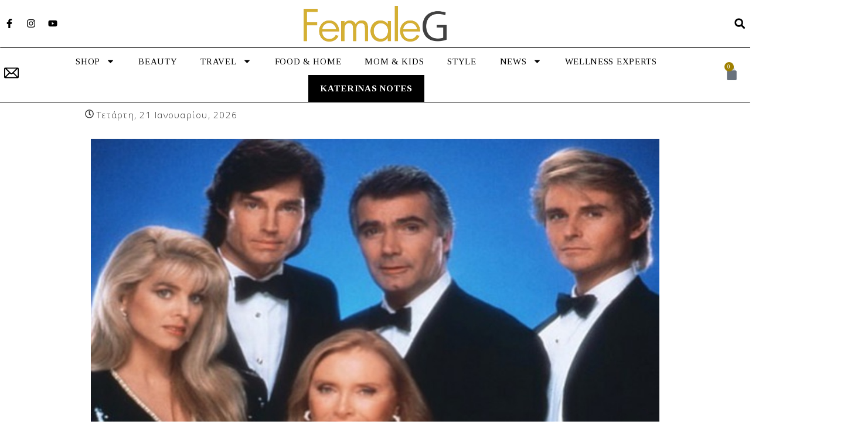

--- FILE ---
content_type: text/css
request_url: https://www.female-g.com/wp-content/uploads/elementor/css/post-81.css
body_size: 1290
content:
.elementor-81 .elementor-element.elementor-element-10051751 > .elementor-container{max-width:1010px;min-height:350px;}.elementor-81 .elementor-element.elementor-element-10051751:not(.elementor-motion-effects-element-type-background), .elementor-81 .elementor-element.elementor-element-10051751 > .elementor-motion-effects-container > .elementor-motion-effects-layer{background-color:#0C0C0C;}.elementor-81 .elementor-element.elementor-element-10051751{border-style:solid;border-width:1px 0px 1px 0px;border-color:#000000;transition:background 0.3s, border 0.3s, border-radius 0.3s, box-shadow 0.3s;margin-top:0px;margin-bottom:0px;padding:90px 0px 0px 0px;}.elementor-81 .elementor-element.elementor-element-10051751, .elementor-81 .elementor-element.elementor-element-10051751 > .elementor-background-overlay{border-radius:0px 0px 0px 0px;}.elementor-81 .elementor-element.elementor-element-10051751 > .elementor-background-overlay{transition:background 0.3s, border-radius 0.3s, opacity 0.3s;}.elementor-bc-flex-widget .elementor-81 .elementor-element.elementor-element-743feba.elementor-column .elementor-widget-wrap{align-items:center;}.elementor-81 .elementor-element.elementor-element-743feba.elementor-column.elementor-element[data-element_type="column"] > .elementor-widget-wrap.elementor-element-populated{align-content:center;align-items:center;}.elementor-81 .elementor-element.elementor-element-743feba > .elementor-element-populated{transition:background 0.3s, border 0.3s, border-radius 0.3s, box-shadow 0.3s;padding:0% 0% 0% 10%;}.elementor-81 .elementor-element.elementor-element-743feba > .elementor-element-populated > .elementor-background-overlay{transition:background 0.3s, border-radius 0.3s, opacity 0.3s;}.elementor-81 .elementor-element.elementor-element-12305c6{border-style:solid;border-width:0px 01px 0px 0px;border-color:#C3C3C3;transition:background 0.3s, border 0.3s, border-radius 0.3s, box-shadow 0.3s;padding:0px 0px 0px 0px;}.elementor-81 .elementor-element.elementor-element-12305c6 > .elementor-background-overlay{transition:background 0.3s, border-radius 0.3s, opacity 0.3s;}.elementor-81 .elementor-element.elementor-element-4bc9fc5 .elementor-heading-title{color:#FFFFFF;font-family:"Open Sans", Tinos;font-size:16px;font-weight:400;text-transform:uppercase;letter-spacing:0.5px;}.elementor-81 .elementor-element.elementor-element-4bc9fc5 > .elementor-widget-container{margin:0px 0px 20px 0px;}.elementor-81 .elementor-element.elementor-element-5347f6e .elementor-nav-menu .elementor-item{font-family:"Open Sans", Tinos;font-size:14px;font-weight:100;text-transform:capitalize;letter-spacing:1.25px;}.elementor-81 .elementor-element.elementor-element-5347f6e .elementor-nav-menu--main .elementor-item{color:#C3C3C3;fill:#C3C3C3;padding-left:0px;padding-right:0px;padding-top:4px;padding-bottom:4px;}.elementor-81 .elementor-element.elementor-element-5347f6e .elementor-nav-menu--main .elementor-item:hover,
					.elementor-81 .elementor-element.elementor-element-5347f6e .elementor-nav-menu--main .elementor-item.elementor-item-active,
					.elementor-81 .elementor-element.elementor-element-5347f6e .elementor-nav-menu--main .elementor-item.highlighted,
					.elementor-81 .elementor-element.elementor-element-5347f6e .elementor-nav-menu--main .elementor-item:focus{color:#FFFFFF;fill:#FFFFFF;}.elementor-81 .elementor-element.elementor-element-5347f6e{--e-nav-menu-horizontal-menu-item-margin:calc( 0px / 2 );}.elementor-81 .elementor-element.elementor-element-5347f6e .elementor-nav-menu--main:not(.elementor-nav-menu--layout-horizontal) .elementor-nav-menu > li:not(:last-child){margin-bottom:0px;}.elementor-81 .elementor-element.elementor-element-cf31742 .elementor-heading-title{color:#FFFFFF;font-family:"Open Sans", Tinos;font-size:16px;font-weight:400;text-transform:uppercase;letter-spacing:0.5px;}.elementor-81 .elementor-element.elementor-element-cf31742 > .elementor-widget-container{margin:0px 0px 20px 0px;}.elementor-81 .elementor-element.elementor-element-4b1f3fa .elementor-icon-list-items:not(.elementor-inline-items) .elementor-icon-list-item:not(:last-child){padding-bottom:calc(4px/2);}.elementor-81 .elementor-element.elementor-element-4b1f3fa .elementor-icon-list-items:not(.elementor-inline-items) .elementor-icon-list-item:not(:first-child){margin-top:calc(4px/2);}.elementor-81 .elementor-element.elementor-element-4b1f3fa .elementor-icon-list-items.elementor-inline-items .elementor-icon-list-item{margin-right:calc(4px/2);margin-left:calc(4px/2);}.elementor-81 .elementor-element.elementor-element-4b1f3fa .elementor-icon-list-items.elementor-inline-items{margin-right:calc(-4px/2);margin-left:calc(-4px/2);}body.rtl .elementor-81 .elementor-element.elementor-element-4b1f3fa .elementor-icon-list-items.elementor-inline-items .elementor-icon-list-item:after{left:calc(-4px/2);}body:not(.rtl) .elementor-81 .elementor-element.elementor-element-4b1f3fa .elementor-icon-list-items.elementor-inline-items .elementor-icon-list-item:after{right:calc(-4px/2);}.elementor-81 .elementor-element.elementor-element-4b1f3fa .elementor-icon-list-icon i{transition:color 0.3s;}.elementor-81 .elementor-element.elementor-element-4b1f3fa .elementor-icon-list-icon svg{transition:fill 0.3s;}.elementor-81 .elementor-element.elementor-element-4b1f3fa{--e-icon-list-icon-size:14px;--icon-vertical-offset:0px;}.elementor-81 .elementor-element.elementor-element-4b1f3fa .elementor-icon-list-item > .elementor-icon-list-text, .elementor-81 .elementor-element.elementor-element-4b1f3fa .elementor-icon-list-item > a{font-size:14px;font-weight:100;text-transform:capitalize;letter-spacing:1.25px;}.elementor-81 .elementor-element.elementor-element-4b1f3fa .elementor-icon-list-text{color:#C3C3C3;transition:color 0.3s;}.elementor-81 .elementor-element.elementor-element-4b1f3fa .elementor-icon-list-item:hover .elementor-icon-list-text{color:#FFFFFF;}.elementor-81 .elementor-element.elementor-element-4b1f3fa > .elementor-widget-container{padding:04px 0px 0px 0px;}.elementor-bc-flex-widget .elementor-81 .elementor-element.elementor-element-f0edaa2.elementor-column .elementor-widget-wrap{align-items:center;}.elementor-81 .elementor-element.elementor-element-f0edaa2.elementor-column.elementor-element[data-element_type="column"] > .elementor-widget-wrap.elementor-element-populated{align-content:center;align-items:center;}.elementor-81 .elementor-element.elementor-element-f0edaa2 > .elementor-element-populated{transition:background 0.3s, border 0.3s, border-radius 0.3s, box-shadow 0.3s;padding:0% 0% 0% 10%;}.elementor-81 .elementor-element.elementor-element-f0edaa2 > .elementor-element-populated > .elementor-background-overlay{transition:background 0.3s, border-radius 0.3s, opacity 0.3s;}.elementor-81 .elementor-element.elementor-element-f0be7b1{text-align:left;}.elementor-81 .elementor-element.elementor-element-f0be7b1 img{width:60%;}.elementor-81 .elementor-element.elementor-element-7fa3922 .elementor-heading-title{color:#D4AF37;font-size:23px;font-weight:400;text-transform:capitalize;letter-spacing:0.15px;}.elementor-81 .elementor-element.elementor-element-7fa3922 > .elementor-widget-container{margin:0% 0% 0% 01%;padding:0px 0px 0px 0px;}.elementor-81 .elementor-element.elementor-element-a47f8b4 .elementor-heading-title{color:#FFFFFF;font-family:"Open Sans", Tinos;font-size:16px;font-weight:400;text-transform:uppercase;letter-spacing:0.5px;}.elementor-81 .elementor-element.elementor-element-a47f8b4 > .elementor-widget-container{padding:10px 0px 0px 10px;}.elementor-81 .elementor-element.elementor-element-c791e7c{--grid-template-columns:repeat(0, auto);--icon-size:16px;--grid-column-gap:5px;--grid-row-gap:0px;}.elementor-81 .elementor-element.elementor-element-c791e7c .elementor-widget-container{text-align:left;}.elementor-81 .elementor-element.elementor-element-c791e7c .elementor-social-icon{background-color:#0C0C0C;}.elementor-81 .elementor-element.elementor-element-c791e7c .elementor-social-icon i{color:#FFFFFF;}.elementor-81 .elementor-element.elementor-element-c791e7c .elementor-social-icon svg{fill:#FFFFFF;}.elementor-81 .elementor-element.elementor-element-c791e7c .elementor-social-icon:hover i{color:#D4AF37;}.elementor-81 .elementor-element.elementor-element-c791e7c .elementor-social-icon:hover svg{fill:#D4AF37;}.elementor-81 .elementor-element.elementor-element-c194467 .elementor-heading-title{color:#FFFFFF;font-family:"Open Sans", Tinos;font-size:16px;font-weight:400;text-transform:uppercase;letter-spacing:0.5px;}.elementor-81 .elementor-element.elementor-element-c194467 > .elementor-widget-container{padding:10px 0px 0px 10px;}.elementor-81 .elementor-element.elementor-element-4aa0998{--grid-template-columns:repeat(0, auto);--icon-size:16px;--grid-column-gap:5px;--grid-row-gap:0px;}.elementor-81 .elementor-element.elementor-element-4aa0998 .elementor-widget-container{text-align:left;}.elementor-81 .elementor-element.elementor-element-4aa0998 .elementor-social-icon{background-color:#0C0C0C;}.elementor-81 .elementor-element.elementor-element-4aa0998 .elementor-social-icon i{color:#FFFFFF;}.elementor-81 .elementor-element.elementor-element-4aa0998 .elementor-social-icon svg{fill:#FFFFFF;}.elementor-81 .elementor-element.elementor-element-4aa0998 .elementor-social-icon:hover i{color:#D4AF37;}.elementor-81 .elementor-element.elementor-element-4aa0998 .elementor-social-icon:hover svg{fill:#D4AF37;}.elementor-81 .elementor-element.elementor-element-9116fb5 > .elementor-container{max-width:1010px;min-height:50px;}.elementor-81 .elementor-element.elementor-element-9116fb5:not(.elementor-motion-effects-element-type-background), .elementor-81 .elementor-element.elementor-element-9116fb5 > .elementor-motion-effects-container > .elementor-motion-effects-layer{background-color:#0C0C0C;}.elementor-81 .elementor-element.elementor-element-9116fb5{transition:background 0.3s, border 0.3s, border-radius 0.3s, box-shadow 0.3s;}.elementor-81 .elementor-element.elementor-element-9116fb5 > .elementor-background-overlay{transition:background 0.3s, border-radius 0.3s, opacity 0.3s;}.elementor-bc-flex-widget .elementor-81 .elementor-element.elementor-element-bb1ef6c.elementor-column .elementor-widget-wrap{align-items:center;}.elementor-81 .elementor-element.elementor-element-bb1ef6c.elementor-column.elementor-element[data-element_type="column"] > .elementor-widget-wrap.elementor-element-populated{align-content:center;align-items:center;}.elementor-81 .elementor-element.elementor-element-bb1ef6c > .elementor-element-populated{padding:0px 0px 0px 0px;}.elementor-81 .elementor-element.elementor-element-d5be7e8 .elementor-icon-list-items:not(.elementor-inline-items) .elementor-icon-list-item:not(:last-child){padding-bottom:calc(10px/2);}.elementor-81 .elementor-element.elementor-element-d5be7e8 .elementor-icon-list-items:not(.elementor-inline-items) .elementor-icon-list-item:not(:first-child){margin-top:calc(10px/2);}.elementor-81 .elementor-element.elementor-element-d5be7e8 .elementor-icon-list-items.elementor-inline-items .elementor-icon-list-item{margin-right:calc(10px/2);margin-left:calc(10px/2);}.elementor-81 .elementor-element.elementor-element-d5be7e8 .elementor-icon-list-items.elementor-inline-items{margin-right:calc(-10px/2);margin-left:calc(-10px/2);}body.rtl .elementor-81 .elementor-element.elementor-element-d5be7e8 .elementor-icon-list-items.elementor-inline-items .elementor-icon-list-item:after{left:calc(-10px/2);}body:not(.rtl) .elementor-81 .elementor-element.elementor-element-d5be7e8 .elementor-icon-list-items.elementor-inline-items .elementor-icon-list-item:after{right:calc(-10px/2);}.elementor-81 .elementor-element.elementor-element-d5be7e8 .elementor-icon-list-icon i{transition:color 0.3s;}.elementor-81 .elementor-element.elementor-element-d5be7e8 .elementor-icon-list-icon svg{transition:fill 0.3s;}.elementor-81 .elementor-element.elementor-element-d5be7e8{--e-icon-list-icon-size:14px;--icon-vertical-offset:0px;}.elementor-81 .elementor-element.elementor-element-d5be7e8 .elementor-icon-list-item > .elementor-icon-list-text, .elementor-81 .elementor-element.elementor-element-d5be7e8 .elementor-icon-list-item > a{font-size:14px;font-weight:100;text-transform:capitalize;letter-spacing:1.25px;}.elementor-81 .elementor-element.elementor-element-d5be7e8 .elementor-icon-list-text{color:#FFFFFF;transition:color 0.3s;}.elementor-81 .elementor-element.elementor-element-d5be7e8 .elementor-icon-list-item:hover .elementor-icon-list-text{color:#FFFFFF;}@media(max-width:1024px){.elementor-81 .elementor-element.elementor-element-10051751{margin-top:80px;margin-bottom:0px;padding:0px 50px 0px 50px;}.elementor-81 .elementor-element.elementor-element-743feba > .elementor-element-populated{padding:0px 0px 0px 0px;}.elementor-81 .elementor-element.elementor-element-f0edaa2 > .elementor-element-populated{padding:0px 0px 0px 20px;}.elementor-bc-flex-widget .elementor-81 .elementor-element.elementor-element-bb1ef6c.elementor-column .elementor-widget-wrap{align-items:center;}.elementor-81 .elementor-element.elementor-element-bb1ef6c.elementor-column.elementor-element[data-element_type="column"] > .elementor-widget-wrap.elementor-element-populated{align-content:center;align-items:center;}.elementor-81 .elementor-element.elementor-element-bb1ef6c > .elementor-element-populated{padding:0px 0px 0px 80px;}}@media(max-width:767px){.elementor-81 .elementor-element.elementor-element-10051751{padding:30px 0px 30px 0px;}.elementor-81 .elementor-element.elementor-element-743feba > .elementor-element-populated{padding:0px 20px 0px 20px;}.elementor-81 .elementor-element.elementor-element-12305c6{border-width:0px 0px 0px 0px;}.elementor-81 .elementor-element.elementor-element-b23c2ef > .elementor-element-populated{padding:30px 0px 0px 0px;}.elementor-81 .elementor-element.elementor-element-8865e66 > .elementor-element-populated{padding:30px 0px 0px 0px;}.elementor-81 .elementor-element.elementor-element-f0edaa2 > .elementor-element-populated{padding:30px 20px 0px 20px;}.elementor-81 .elementor-element.elementor-element-f0be7b1{text-align:center;}.elementor-81 .elementor-element.elementor-element-7fa3922{text-align:center;}.elementor-81 .elementor-element.elementor-element-a47f8b4{text-align:center;}.elementor-81 .elementor-element.elementor-element-a47f8b4 > .elementor-widget-container{padding:30px 0px 0px 0px;}.elementor-81 .elementor-element.elementor-element-c791e7c .elementor-widget-container{text-align:center;}.elementor-81 .elementor-element.elementor-element-c194467{text-align:center;}.elementor-81 .elementor-element.elementor-element-c194467 > .elementor-widget-container{padding:30px 0px 0px 0px;}.elementor-81 .elementor-element.elementor-element-4aa0998 .elementor-widget-container{text-align:center;}.elementor-81 .elementor-element.elementor-element-bb1ef6c > .elementor-element-populated{padding:15px 0px 015px 0px;}}@media(min-width:768px){.elementor-81 .elementor-element.elementor-element-743feba{width:60%;}.elementor-81 .elementor-element.elementor-element-f0edaa2{width:40%;}}@media(max-width:1024px) and (min-width:768px){.elementor-81 .elementor-element.elementor-element-743feba{width:60%;}.elementor-81 .elementor-element.elementor-element-f0edaa2{width:40%;}}

--- FILE ---
content_type: text/css
request_url: https://www.female-g.com/wp-content/uploads/elementor/css/post-171042.css
body_size: 105
content:
.elementor-171042 .elementor-element.elementor-element-5c3990b{--display:flex;--flex-direction:row;--container-widget-width:calc( ( 1 - var( --container-widget-flex-grow ) ) * 100% );--container-widget-height:100%;--container-widget-flex-grow:1;--container-widget-align-self:stretch;--justify-content:center;--align-items:center;--background-transition:0.3s;}.elementor-171042 .elementor-element.elementor-element-ec970de{width:var( --container-widget-width, 300px );max-width:300px;--container-widget-width:300px;--container-widget-flex-grow:0;}.elementor-171042 .elementor-element.elementor-element-0e28a46{width:var( --container-widget-width, 300px );max-width:300px;--container-widget-width:300px;--container-widget-flex-grow:0;}@media(max-width:767px){.elementor-171042 .elementor-element.elementor-element-5c3990b{--flex-direction:column;--container-widget-width:100%;--container-widget-height:initial;--container-widget-flex-grow:0;--container-widget-align-self:initial;}.elementor-171042 .elementor-element.elementor-element-ec970de.elementor-element{--align-self:center;}.elementor-171042 .elementor-element.elementor-element-0e28a46.elementor-element{--align-self:center;}}